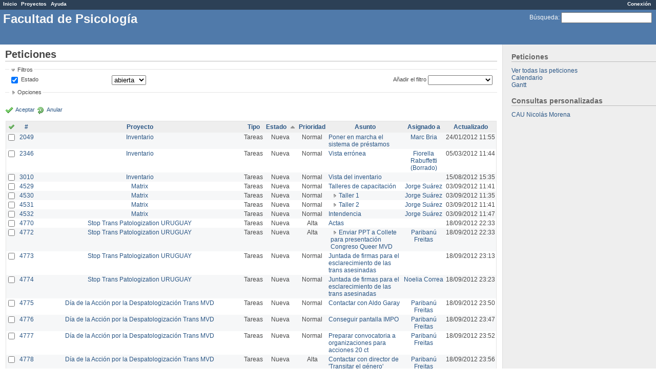

--- FILE ---
content_type: text/html; charset=utf-8
request_url: http://projek.psico.edu.uy/issues?per_page=200&sort=status%2Cid%2Cassigned_to
body_size: 11367
content:
<!DOCTYPE html PUBLIC "-//W3C//DTD XHTML 1.0 Transitional//EN" "http://www.w3.org/TR/xhtml1/DTD/xhtml1-transitional.dtd">
<html xmlns="http://www.w3.org/1999/xhtml" xml:lang="en">
<head>
<meta http-equiv="content-type" content="text/html; charset=utf-8" />
<title>Peticiones - Facultad de Psicología</title>
<meta name="description" content="Redmine" />
<meta name="keywords" content="issue,bug,tracker" />
<meta name="csrf-param" content="authenticity_token"/>
<meta name="csrf-token" content="pStJDKxY6akHMMofnOtOc+avqPBaztu7f/wsNYDGu1c="/>
<link rel='shortcut icon' href='/favicon.ico?1324646388' />
<link href="/stylesheets/application.css?1339084194" media="all" rel="stylesheet" type="text/css" />

<script src="/javascripts/prototype.js?1324646387" type="text/javascript"></script>
<script src="/javascripts/effects.js?1324646387" type="text/javascript"></script>
<script src="/javascripts/dragdrop.js?1324646387" type="text/javascript"></script>
<script src="/javascripts/controls.js?1324646387" type="text/javascript"></script>
<script src="/javascripts/application.js?1339084194" type="text/javascript"></script>
<script type="text/javascript">
//<![CDATA[
Event.observe(window, 'load', function(){ new WarnLeavingUnsaved('Esta página contiene texto no guardado y si la abandona sus cambios se perderán'); });
//]]>
</script>

<!--[if IE 6]>
    <style type="text/css">
      * html body{ width: expression( document.documentElement.clientWidth < 900 ? '900px' : '100%' ); }
      body {behavior: url(/stylesheets/csshover.htc?1324646388);}
    </style>
<![endif]-->

<!-- page specific tags -->
<script src="/javascripts/calendar/calendar.js?1324646386" type="text/javascript"></script><script src="/javascripts/calendar/lang/calendar-es.js?1324646385" type="text/javascript"></script><script type="text/javascript">
//<![CDATA[

//]]>
</script><script src="/javascripts/calendar/calendar-setup.js?1324646386" type="text/javascript"></script><link href="/stylesheets/calendar.css?1324646388" media="screen" rel="stylesheet" type="text/css" />
<script src="/javascripts/select_list_move.js?1324646387" type="text/javascript"></script>

    <link href="http://projek.psico.edu.uy/issues.atom?query_id=" rel="alternate" title="Peticiones" type="application/atom+xml" />
    <link href="http://projek.psico.edu.uy/issues/changes?format=atom&amp;query_id=" rel="alternate" title="Detalles de todos los cambios" type="application/atom+xml" />
<script src="/javascripts/context_menu.js?1324646387" type="text/javascript"></script><link href="/stylesheets/context_menu.css?1324646388" media="screen" rel="stylesheet" type="text/css" /></head>
<body class="controller-issues action-index">
<div id="wrapper">
<div id="wrapper2">
<div id="top-menu">
    <div id="account">
        <ul><li><a href="/login" class="login">Conexión</a></li></ul>    </div>
    
    <ul><li><a href="/" class="home">Inicio</a></li>
<li><a href="/projects" class="projects">Proyectos</a></li>
<li><a href="http://www.redmine.org/guide" class="help">Ayuda</a></li></ul></div>

<div id="header">
    
    <div id="quick-search">
        <form action="/search" method="get">
        <input name="issues" type="hidden" value="1" />
        <label for='q'>
          <a href="/search" accesskey="4">Búsqueda</a>:
        </label>
        <input accesskey="f" class="small" id="q" name="q" size="20" type="text" />
        </form>
        
    </div>
    

    <h1>Facultad de Psicología</h1>

    
</div>

<div class="" id="main">
    <div id="sidebar">
        
    <h3>Peticiones</h3>
<a href="/issues?set_filter=1">Ver todas las peticiones</a><br />




  <a href="/issues/calendar">Calendario</a><br />


  <a href="/issues/gantt">Gantt</a><br />



<h3>Consultas personalizadas</h3><a href="/issues?query_id=71">CAU Nicolás Morena</a>



        
    </div>

    <div id="content">
        
        <div class="contextual">

</div>

<h2>Peticiones</h2>


<form action="/issues" id="query_form" method="get">
    <input id="set_filter" name="set_filter" type="hidden" value="1" />
    <div id="query_form_content" class="hide-when-print">
    <fieldset id="filters" class="collapsible ">
      <legend onclick="toggleFieldset(this);">Filtros</legend>
      <div style="">
        <script type="text/javascript">
//<![CDATA[
function add_filter() {
  select = $('add_filter_select');
  field = select.value
  Element.show('tr_' +  field);
  check_box = $('cb_' + field);
  check_box.checked = true;
  toggle_filter(field);
  select.selectedIndex = 0;

  for (i=0; i<select.options.length; i++) {
    if (select.options[i].value == field) {
      select.options[i].disabled = true;
    }
  }
}

function toggle_filter(field) {
  check_box = $('cb_' + field);
  if (check_box.checked) {
    Element.show("operators_" + field);
    Form.Element.enable("operators_" + field);
    toggle_operator(field);
  } else {
    Element.hide("operators_" + field);
    Form.Element.disable("operators_" + field);
    enableValues(field, []);
  }
}

function enableValues(field, indexes) {
  var f = $$(".values_" + field);
  for(var i=0;i<f.length;i++) {
    if (indexes.include(i)) {
      Form.Element.enable(f[i]);
      f[i].up('span').show();
    } else {
      f[i].value = '';
      Form.Element.disable(f[i]);
      f[i].up('span').hide();
    }
  }
  if (indexes.length > 0) {
    Element.show("div_values_" + field);
  } else {
    Element.hide("div_values_" + field);
  }
}

function toggle_operator(field) {
  operator = $("operators_" + field);
  switch (operator.value) {
    case "!*":
    case "*":
    case "t":
    case "w":
    case "o":
    case "c":
      enableValues(field, []);
      break;
    case "><":
      enableValues(field, [0,1]);
      break;
    case "<t+":
    case ">t+":
    case "t+":
    case ">t-":
    case "<t-":
    case "t-":
      enableValues(field, [2]);
      break;
    default:
      enableValues(field, [0]);
      break;
  }
}

function toggle_multi_select(el) {
  var select = $(el);
  if (select.multiple == true) {
    select.multiple = false;
  } else {
    select.multiple = true;
  }
}

function submit_query_form(id) {
  selectAllOptions("selected_columns");
  $(id).submit();
}

function apply_filters_observer() {
  $$("#query_form input[type=text]").invoke("observe", "keypress", function(e){
    if(e.keyCode == Event.KEY_RETURN) {
      submit_query_form("query_form");
    }
  });
}
Event.observe(document,"dom:loaded", apply_filters_observer);
//]]>
</script>

<table width="100%">
<tr>
<td>
<table>

    
    <tr style="display:none;" id="tr_project_id" class="filter">
    <td class="field">
        <input id="cb_project_id" name="f[]" onclick="toggle_filter('project_id');" type="checkbox" value="project_id" />
        <label for="cb_project_id">Proyecto</label>
    </td>
    <td class="operator">
        <label class="hidden-for-sighted" for="op_project_id">Filtro</label>
        <select id="operators_project_id" name="op[project_id]" onchange="toggle_operator('project_id');"><option value="=">igual</option>
<option value="!">no igual</option></select>
    </td>
    <td class="values">
    <div id="div_values_project_id" style="display:none;">
    
        <span class="span_values_project_id">
          <select class="values_project_id" id="values_project_id_1" name="v[project_id][]"><option value="49">ADUR PSICOLOGÍA</option>
<option value="51">-- Comisiones</option>
<option value="50">-- Mesa Ejecutiva</option>
<option value="106">Comisión Directiva - IFyMPsi</option>
<option value="84">Comité de Calidad con Equidad </option>
<option value="97">Corrección por scanner</option>
<option value="37">Instituto de Fundamentos y Métodos</option>
<option value="38">-- HisPo</option>
<option value="36">---- Stop Trans Patologization URUGUAY</option>
<option value="39">------ Día de la Acción por la Despatologización Trans MVD</option>
<option value="40">------ Publicación</option>
<option value="32">Matrix</option>
<option value="42">-- Procedimiento - Defensa Tesis</option>
<option value="44">-- Entrega y devolución trabajos posgrados</option>
<option value="104">Convenio Addenda  2 a la Red Iberoamericana de Psicogerontología</option>
<option value="103">Convenio con Secretaría de Discapacidad IMM. Instituto de Fundamentos</option>
<option value="57">Documentación</option>
<option value="24">LibreQDA</option>
<option value="22">Inventario</option>
<option value="35">Migración a Software Libre - Facultad de Psicología</option>
<option value="25">Webs de investigadores</option>
<option value="90">Wiki - Unidad de Informática</option></select>
          <a href="#" onclick="toggle_multi_select('values_project_id_1');; return false;"><img alt="Bullet_toggle_plus" src="/images/bullet_toggle_plus.png?1324646379" /></a>
        </span>
    
    </div>
    <script type="text/javascript">toggle_filter('project_id');</script>
    </td>
    </tr>

    
    <tr  id="tr_status_id" class="filter">
    <td class="field">
        <input checked="checked" id="cb_status_id" name="f[]" onclick="toggle_filter('status_id');" type="checkbox" value="status_id" />
        <label for="cb_status_id">Estado</label>
    </td>
    <td class="operator">
        <label class="hidden-for-sighted" for="op_status_id">Filtro</label>
        <select id="operators_status_id" name="op[status_id]" onchange="toggle_operator('status_id');"><option value="o" selected="selected">abierta</option>
<option value="=">igual</option>
<option value="!">no igual</option>
<option value="c">cerrada</option>
<option value="*">todos</option></select>
    </td>
    <td class="values">
    <div id="div_values_status_id" style="display:none;">
    
        <span class="span_values_status_id">
          <select class="values_status_id" id="values_status_id_1" name="v[status_id][]"><option value="1">Nueva</option>
<option value="2">En curso</option>
<option value="3">Resuelta</option>
<option value="4">Comentarios</option>
<option value="5">Cerrada</option>
<option value="6">Rechazada</option>
<option value="7">Inconclusa</option></select>
          <a href="#" onclick="toggle_multi_select('values_status_id_1');; return false;"><img alt="Bullet_toggle_plus" src="/images/bullet_toggle_plus.png?1324646379" /></a>
        </span>
    
    </div>
    <script type="text/javascript">toggle_filter('status_id');</script>
    </td>
    </tr>

    
    <tr style="display:none;" id="tr_tracker_id" class="filter">
    <td class="field">
        <input id="cb_tracker_id" name="f[]" onclick="toggle_filter('tracker_id');" type="checkbox" value="tracker_id" />
        <label for="cb_tracker_id">Tipo</label>
    </td>
    <td class="operator">
        <label class="hidden-for-sighted" for="op_tracker_id">Filtro</label>
        <select id="operators_tracker_id" name="op[tracker_id]" onchange="toggle_operator('tracker_id');"><option value="=">igual</option>
<option value="!">no igual</option></select>
    </td>
    <td class="values">
    <div id="div_values_tracker_id" style="display:none;">
    
        <span class="span_values_tracker_id">
          <select class="values_tracker_id" id="values_tracker_id_1" name="v[tracker_id][]"><option value="2">Tareas</option>
<option value="3">Soporte</option>
<option value="1">Errores</option>
<option value="6">Error de Windows</option>
<option value="7">Red</option>
<option value="8">Impresora</option>
<option value="9">Solicitud Software</option>
<option value="10">Solicitud Hadrware</option>
<option value="11">Creación de casilla</option>
<option value="12">Creación de curso</option>
<option value="13">Creación de usuario</option>
<option value="14">Error en template</option>
<option value="15">Consulta docente</option>
<option value="16">Consulta estudiante de grado</option>
<option value="17">Consulta est. de posgrado</option>
<option value="18">Mantenimiento Preventivo</option>
<option value="19">Mantenimiento Correctivo</option>
<option value="20">Zona 1  - Clínica,Salud</option>
<option value="22">Zona 3 - Biblioteca</option>
<option value="24">Zona 2  - Fund, Social, Educ</option>
<option value="25">Zona 4 - Dec., Posg., Inten.</option>
<option value="26">Zona 5 - Bedelía, sagirni</option>
<option value="27">Zona 6 - Cont, Secret</option>
<option value="28">Zona 7 - SN</option>
<option value="29">Tuits</option></select>
          <a href="#" onclick="toggle_multi_select('values_tracker_id_1');; return false;"><img alt="Bullet_toggle_plus" src="/images/bullet_toggle_plus.png?1324646379" /></a>
        </span>
    
    </div>
    <script type="text/javascript">toggle_filter('tracker_id');</script>
    </td>
    </tr>

    
    <tr style="display:none;" id="tr_priority_id" class="filter">
    <td class="field">
        <input id="cb_priority_id" name="f[]" onclick="toggle_filter('priority_id');" type="checkbox" value="priority_id" />
        <label for="cb_priority_id">Prioridad</label>
    </td>
    <td class="operator">
        <label class="hidden-for-sighted" for="op_priority_id">Filtro</label>
        <select id="operators_priority_id" name="op[priority_id]" onchange="toggle_operator('priority_id');"><option value="=">igual</option>
<option value="!">no igual</option></select>
    </td>
    <td class="values">
    <div id="div_values_priority_id" style="display:none;">
    
        <span class="span_values_priority_id">
          <select class="values_priority_id" id="values_priority_id_1" name="v[priority_id][]"><option value="10">Muy baja</option>
<option value="3">Baja</option>
<option value="4">Normal</option>
<option value="5">Alta</option>
<option value="6">Urgente</option>
<option value="7">Inmediata</option></select>
          <a href="#" onclick="toggle_multi_select('values_priority_id_1');; return false;"><img alt="Bullet_toggle_plus" src="/images/bullet_toggle_plus.png?1324646379" /></a>
        </span>
    
    </div>
    <script type="text/javascript">toggle_filter('priority_id');</script>
    </td>
    </tr>

    
    <tr style="display:none;" id="tr_assigned_to_id" class="filter">
    <td class="field">
        <input id="cb_assigned_to_id" name="f[]" onclick="toggle_filter('assigned_to_id');" type="checkbox" value="assigned_to_id" />
        <label for="cb_assigned_to_id">Asignado a</label>
    </td>
    <td class="operator">
        <label class="hidden-for-sighted" for="op_assigned_to_id">Filtro</label>
        <select id="operators_assigned_to_id" name="op[assigned_to_id]" onchange="toggle_operator('assigned_to_id');"><option value="=">igual</option>
<option value="!">no igual</option>
<option value="!*">ninguno</option>
<option value="*">todos</option></select>
    </td>
    <td class="values">
    <div id="div_values_assigned_to_id" style="display:none;">
    
        <span class="span_values_assigned_to_id">
          <select class="values_assigned_to_id" id="values_assigned_to_id_1" name="v[assigned_to_id][]"><option value="420">ADUR Psicologia</option>
<option value="9">Alejandro Maiche</option>
<option value="353">Ana María Dalgalarrondo</option>
<option value="777">Anabel Beniscelli Taibo</option>
<option value="765">Andrea  Melo</option>
<option value="223">Bruno Gómez - (Borrado)</option>
<option value="626">Camilo Rodriguez</option>
<option value="766">Carolina  Clavero</option>
<option value="305">Cecilia Rodriguez</option>
<option value="3">Christian Rodríguez Piemonte</option>
<option value="879">Comisión Coordinadora del Interior</option>
<option value="1751">Comité  Equidad y Género</option>
<option value="737">Diego Macedo</option>
<option value="363">fabiana altezor</option>
<option value="544">Fabrizo Caputo</option>
<option value="1249">Fernanda Barboza</option>
<option value="21">Fiorella Rabuffetti (Borrado)</option>
<option value="46">Gabriela López</option>
<option value="780">Guzmán Olivera Fervenza</option>
<option value="266">ignacio estevan</option>
<option value="87">Instituto Fundamentos y Métodos</option>
<option value="7">Iván Agarrayúa (Borrado)</option>
<option value="251">Jorge Suárez</option>
<option value="132">Juan Muñoz Justicia</option>
<option value="5">Leticia Barros</option>
<option value="1827">Lilian Gonzalez</option>
<option value="304">Lucía Perez</option>
<option value="4">Luis Alonzo Fulchi</option>
<option value="19">Marc Bria</option>
<option value="33">Mariana Rodríguez</option>
<option value="768">Matias Simone</option>
<option value="27">Natalia Sobrera</option>
<option value="222">Nicolás Morena</option>
<option value="225">Noelia Correa</option>
<option value="20">Paribanú Freitas</option>
<option value="908">Pedro Moretto</option>
<option value="1976">Sebastian Balbi</option>
<option value="728">Sebastian Correa</option>
<option value="1087">Tamara Tabárez</option>
<option value="301">Victoria Amir</option>
<option value="1720">Virginia Fachinetti</option>
<option value="302">Yanira  Rovetta</option>
<option value="6">Unidad Informática</option></select>
          <a href="#" onclick="toggle_multi_select('values_assigned_to_id_1');; return false;"><img alt="Bullet_toggle_plus" src="/images/bullet_toggle_plus.png?1324646379" /></a>
        </span>
    
    </div>
    <script type="text/javascript">toggle_filter('assigned_to_id');</script>
    </td>
    </tr>

    
    <tr style="display:none;" id="tr_author_id" class="filter">
    <td class="field">
        <input id="cb_author_id" name="f[]" onclick="toggle_filter('author_id');" type="checkbox" value="author_id" />
        <label for="cb_author_id">Autor</label>
    </td>
    <td class="operator">
        <label class="hidden-for-sighted" for="op_author_id">Filtro</label>
        <select id="operators_author_id" name="op[author_id]" onchange="toggle_operator('author_id');"><option value="=">igual</option>
<option value="!">no igual</option></select>
    </td>
    <td class="values">
    <div id="div_values_author_id" style="display:none;">
    
        <span class="span_values_author_id">
          <select class="values_author_id" id="values_author_id_1" name="v[author_id][]"><option value="420">ADUR Psicologia</option>
<option value="9">Alejandro Maiche</option>
<option value="353">Ana María Dalgalarrondo</option>
<option value="777">Anabel Beniscelli Taibo</option>
<option value="765">Andrea  Melo</option>
<option value="223">Bruno Gómez - (Borrado)</option>
<option value="626">Camilo Rodriguez</option>
<option value="766">Carolina  Clavero</option>
<option value="305">Cecilia Rodriguez</option>
<option value="3">Christian Rodríguez Piemonte</option>
<option value="879">Comisión Coordinadora del Interior</option>
<option value="1751">Comité  Equidad y Género</option>
<option value="737">Diego Macedo</option>
<option value="363">fabiana altezor</option>
<option value="544">Fabrizo Caputo</option>
<option value="1249">Fernanda Barboza</option>
<option value="21">Fiorella Rabuffetti (Borrado)</option>
<option value="46">Gabriela López</option>
<option value="780">Guzmán Olivera Fervenza</option>
<option value="266">ignacio estevan</option>
<option value="87">Instituto Fundamentos y Métodos</option>
<option value="7">Iván Agarrayúa (Borrado)</option>
<option value="251">Jorge Suárez</option>
<option value="132">Juan Muñoz Justicia</option>
<option value="5">Leticia Barros</option>
<option value="1827">Lilian Gonzalez</option>
<option value="304">Lucía Perez</option>
<option value="4">Luis Alonzo Fulchi</option>
<option value="19">Marc Bria</option>
<option value="33">Mariana Rodríguez</option>
<option value="768">Matias Simone</option>
<option value="27">Natalia Sobrera</option>
<option value="222">Nicolás Morena</option>
<option value="225">Noelia Correa</option>
<option value="20">Paribanú Freitas</option>
<option value="908">Pedro Moretto</option>
<option value="1976">Sebastian Balbi</option>
<option value="728">Sebastian Correa</option>
<option value="1087">Tamara Tabárez</option>
<option value="301">Victoria Amir</option>
<option value="1720">Virginia Fachinetti</option>
<option value="302">Yanira  Rovetta</option></select>
          <a href="#" onclick="toggle_multi_select('values_author_id_1');; return false;"><img alt="Bullet_toggle_plus" src="/images/bullet_toggle_plus.png?1324646379" /></a>
        </span>
    
    </div>
    <script type="text/javascript">toggle_filter('author_id');</script>
    </td>
    </tr>

    
    <tr style="display:none;" id="tr_member_of_group" class="filter">
    <td class="field">
        <input id="cb_member_of_group" name="f[]" onclick="toggle_filter('member_of_group');" type="checkbox" value="member_of_group" />
        <label for="cb_member_of_group">Asignado al grupo</label>
    </td>
    <td class="operator">
        <label class="hidden-for-sighted" for="op_member_of_group">Filtro</label>
        <select id="operators_member_of_group" name="op[member_of_group]" onchange="toggle_operator('member_of_group');"><option value="=">igual</option>
<option value="!">no igual</option>
<option value="!*">ninguno</option>
<option value="*">todos</option></select>
    </td>
    <td class="values">
    <div id="div_values_member_of_group" style="display:none;">
    
        <span class="span_values_member_of_group">
          <select class="values_member_of_group" id="values_member_of_group_1" name="v[member_of_group][]"><option value="6">Unidad Informática</option>
<option value="10">CibPsi</option>
<option value="11">Unidad de Comunicación</option>
<option value="23">Unidad de Gestión Edilicia</option>
<option value="76">Fundamentos</option>
<option value="78">Invitados</option>
<option value="606">Redes Sociales</option></select>
          <a href="#" onclick="toggle_multi_select('values_member_of_group_1');; return false;"><img alt="Bullet_toggle_plus" src="/images/bullet_toggle_plus.png?1324646379" /></a>
        </span>
    
    </div>
    <script type="text/javascript">toggle_filter('member_of_group');</script>
    </td>
    </tr>

    
    <tr style="display:none;" id="tr_assigned_to_role" class="filter">
    <td class="field">
        <input id="cb_assigned_to_role" name="f[]" onclick="toggle_filter('assigned_to_role');" type="checkbox" value="assigned_to_role" />
        <label for="cb_assigned_to_role">Asignado al perfil</label>
    </td>
    <td class="operator">
        <label class="hidden-for-sighted" for="op_assigned_to_role">Filtro</label>
        <select id="operators_assigned_to_role" name="op[assigned_to_role]" onchange="toggle_operator('assigned_to_role');"><option value="=">igual</option>
<option value="!">no igual</option>
<option value="!*">ninguno</option>
<option value="*">todos</option></select>
    </td>
    <td class="values">
    <div id="div_values_assigned_to_role" style="display:none;">
    
        <span class="span_values_assigned_to_role">
          <select class="values_assigned_to_role" id="values_assigned_to_role_1" name="v[assigned_to_role][]"><option value="3">Coordinador</option>
<option value="4">Integrante</option>
<option value="6">Ayudante</option>
<option value="5">Informador</option>
<option value="7">UGE</option>
<option value="8">Administrativo</option>
<option value="9">Mantenimiento</option>
<option value="10">Soporte Técnico</option>
<option value="11">Sistemas</option>
<option value="12">Desarrollador</option>
<option value="13">Administrador EVA</option></select>
          <a href="#" onclick="toggle_multi_select('values_assigned_to_role_1');; return false;"><img alt="Bullet_toggle_plus" src="/images/bullet_toggle_plus.png?1324646379" /></a>
        </span>
    
    </div>
    <script type="text/javascript">toggle_filter('assigned_to_role');</script>
    </td>
    </tr>

    
    <tr style="display:none;" id="tr_subject" class="filter">
    <td class="field">
        <input id="cb_subject" name="f[]" onclick="toggle_filter('subject');" type="checkbox" value="subject" />
        <label for="cb_subject">Asunto</label>
    </td>
    <td class="operator">
        <label class="hidden-for-sighted" for="op_subject">Filtro</label>
        <select id="operators_subject" name="op[subject]" onchange="toggle_operator('subject');"><option value="~">contiene</option>
<option value="!~">no contiene</option></select>
    </td>
    <td class="values">
    <div id="div_values_subject" style="display:none;">
    
        <span class="span_values_subject"><input class="values_subject" id="values_subject" name="v[subject][]" size="30" type="text" /></span>
    
    </div>
    <script type="text/javascript">toggle_filter('subject');</script>
    </td>
    </tr>

    
    <tr style="display:none;" id="tr_created_on" class="filter">
    <td class="field">
        <input id="cb_created_on" name="f[]" onclick="toggle_filter('created_on');" type="checkbox" value="created_on" />
        <label for="cb_created_on">Creado</label>
    </td>
    <td class="operator">
        <label class="hidden-for-sighted" for="op_created_on">Filtro</label>
        <select id="operators_created_on" name="op[created_on]" onchange="toggle_operator('created_on');"><option value="=">igual</option>
<option value="&gt;=">&gt;=</option>
<option value="&lt;=">&lt;=</option>
<option value="&gt;&lt;">entre</option>
<option value="&gt;t-">hace menos de</option>
<option value="&lt;t-">hace más de</option>
<option value="t-">hace</option>
<option value="t">hoy</option>
<option value="w">esta semana</option>
<option value="!*">ninguno</option>
<option value="*">todos</option></select>
    </td>
    <td class="values">
    <div id="div_values_created_on" style="display:none;">
    
        <span class="span_values_created_on"><input class="values_created_on" id="values_created_on_1" name="v[created_on][]" size="10" type="text" /> <img alt="Calendar" class="calendar-trigger" id="values_created_on_1_trigger" src="/images/calendar.png?1324646379" /><script type="text/javascript">
//<![CDATA[
Calendar.setup({inputField : 'values_created_on_1', ifFormat : '%Y-%m-%d', button : 'values_created_on_1_trigger' });
//]]>
</script></span>
        <span class="span_values_created_on"><input class="values_created_on" id="values_created_on_2" name="v[created_on][]" size="10" type="text" /> <img alt="Calendar" class="calendar-trigger" id="values_created_on_2_trigger" src="/images/calendar.png?1324646379" /><script type="text/javascript">
//<![CDATA[
Calendar.setup({inputField : 'values_created_on_2', ifFormat : '%Y-%m-%d', button : 'values_created_on_2_trigger' });
//]]>
</script></span>
        <span class="span_values_created_on"><input class="values_created_on" id="v_created_on_" name="v[created_on][]" size="3" type="text" /> días</span>
    
    </div>
    <script type="text/javascript">toggle_filter('created_on');</script>
    </td>
    </tr>

    
    <tr style="display:none;" id="tr_updated_on" class="filter">
    <td class="field">
        <input id="cb_updated_on" name="f[]" onclick="toggle_filter('updated_on');" type="checkbox" value="updated_on" />
        <label for="cb_updated_on">Actualizado</label>
    </td>
    <td class="operator">
        <label class="hidden-for-sighted" for="op_updated_on">Filtro</label>
        <select id="operators_updated_on" name="op[updated_on]" onchange="toggle_operator('updated_on');"><option value="=">igual</option>
<option value="&gt;=">&gt;=</option>
<option value="&lt;=">&lt;=</option>
<option value="&gt;&lt;">entre</option>
<option value="&gt;t-">hace menos de</option>
<option value="&lt;t-">hace más de</option>
<option value="t-">hace</option>
<option value="t">hoy</option>
<option value="w">esta semana</option>
<option value="!*">ninguno</option>
<option value="*">todos</option></select>
    </td>
    <td class="values">
    <div id="div_values_updated_on" style="display:none;">
    
        <span class="span_values_updated_on"><input class="values_updated_on" id="values_updated_on_1" name="v[updated_on][]" size="10" type="text" /> <img alt="Calendar" class="calendar-trigger" id="values_updated_on_1_trigger" src="/images/calendar.png?1324646379" /><script type="text/javascript">
//<![CDATA[
Calendar.setup({inputField : 'values_updated_on_1', ifFormat : '%Y-%m-%d', button : 'values_updated_on_1_trigger' });
//]]>
</script></span>
        <span class="span_values_updated_on"><input class="values_updated_on" id="values_updated_on_2" name="v[updated_on][]" size="10" type="text" /> <img alt="Calendar" class="calendar-trigger" id="values_updated_on_2_trigger" src="/images/calendar.png?1324646379" /><script type="text/javascript">
//<![CDATA[
Calendar.setup({inputField : 'values_updated_on_2', ifFormat : '%Y-%m-%d', button : 'values_updated_on_2_trigger' });
//]]>
</script></span>
        <span class="span_values_updated_on"><input class="values_updated_on" id="v_updated_on_" name="v[updated_on][]" size="3" type="text" /> días</span>
    
    </div>
    <script type="text/javascript">toggle_filter('updated_on');</script>
    </td>
    </tr>

    
    <tr style="display:none;" id="tr_start_date" class="filter">
    <td class="field">
        <input id="cb_start_date" name="f[]" onclick="toggle_filter('start_date');" type="checkbox" value="start_date" />
        <label for="cb_start_date">Fecha de inicio</label>
    </td>
    <td class="operator">
        <label class="hidden-for-sighted" for="op_start_date">Filtro</label>
        <select id="operators_start_date" name="op[start_date]" onchange="toggle_operator('start_date');"><option value="=">igual</option>
<option value="&gt;=">&gt;=</option>
<option value="&lt;=">&lt;=</option>
<option value="&gt;&lt;">entre</option>
<option value="&lt;t+">en menos que</option>
<option value="&gt;t+">en más que</option>
<option value="t+">en</option>
<option value="t">hoy</option>
<option value="w">esta semana</option>
<option value="&gt;t-">hace menos de</option>
<option value="&lt;t-">hace más de</option>
<option value="t-">hace</option>
<option value="!*">ninguno</option>
<option value="*">todos</option></select>
    </td>
    <td class="values">
    <div id="div_values_start_date" style="display:none;">
    
        <span class="span_values_start_date"><input class="values_start_date" id="values_start_date_1" name="v[start_date][]" size="10" type="text" /> <img alt="Calendar" class="calendar-trigger" id="values_start_date_1_trigger" src="/images/calendar.png?1324646379" /><script type="text/javascript">
//<![CDATA[
Calendar.setup({inputField : 'values_start_date_1', ifFormat : '%Y-%m-%d', button : 'values_start_date_1_trigger' });
//]]>
</script></span>
        <span class="span_values_start_date"><input class="values_start_date" id="values_start_date_2" name="v[start_date][]" size="10" type="text" /> <img alt="Calendar" class="calendar-trigger" id="values_start_date_2_trigger" src="/images/calendar.png?1324646379" /><script type="text/javascript">
//<![CDATA[
Calendar.setup({inputField : 'values_start_date_2', ifFormat : '%Y-%m-%d', button : 'values_start_date_2_trigger' });
//]]>
</script></span>
        <span class="span_values_start_date"><input class="values_start_date" id="v_start_date_" name="v[start_date][]" size="3" type="text" /> días</span>
    
    </div>
    <script type="text/javascript">toggle_filter('start_date');</script>
    </td>
    </tr>

    
    <tr style="display:none;" id="tr_due_date" class="filter">
    <td class="field">
        <input id="cb_due_date" name="f[]" onclick="toggle_filter('due_date');" type="checkbox" value="due_date" />
        <label for="cb_due_date">Fecha fin</label>
    </td>
    <td class="operator">
        <label class="hidden-for-sighted" for="op_due_date">Filtro</label>
        <select id="operators_due_date" name="op[due_date]" onchange="toggle_operator('due_date');"><option value="=">igual</option>
<option value="&gt;=">&gt;=</option>
<option value="&lt;=">&lt;=</option>
<option value="&gt;&lt;">entre</option>
<option value="&lt;t+">en menos que</option>
<option value="&gt;t+">en más que</option>
<option value="t+">en</option>
<option value="t">hoy</option>
<option value="w">esta semana</option>
<option value="&gt;t-">hace menos de</option>
<option value="&lt;t-">hace más de</option>
<option value="t-">hace</option>
<option value="!*">ninguno</option>
<option value="*">todos</option></select>
    </td>
    <td class="values">
    <div id="div_values_due_date" style="display:none;">
    
        <span class="span_values_due_date"><input class="values_due_date" id="values_due_date_1" name="v[due_date][]" size="10" type="text" /> <img alt="Calendar" class="calendar-trigger" id="values_due_date_1_trigger" src="/images/calendar.png?1324646379" /><script type="text/javascript">
//<![CDATA[
Calendar.setup({inputField : 'values_due_date_1', ifFormat : '%Y-%m-%d', button : 'values_due_date_1_trigger' });
//]]>
</script></span>
        <span class="span_values_due_date"><input class="values_due_date" id="values_due_date_2" name="v[due_date][]" size="10" type="text" /> <img alt="Calendar" class="calendar-trigger" id="values_due_date_2_trigger" src="/images/calendar.png?1324646379" /><script type="text/javascript">
//<![CDATA[
Calendar.setup({inputField : 'values_due_date_2', ifFormat : '%Y-%m-%d', button : 'values_due_date_2_trigger' });
//]]>
</script></span>
        <span class="span_values_due_date"><input class="values_due_date" id="v_due_date_" name="v[due_date][]" size="3" type="text" /> días</span>
    
    </div>
    <script type="text/javascript">toggle_filter('due_date');</script>
    </td>
    </tr>

    
    <tr style="display:none;" id="tr_estimated_hours" class="filter">
    <td class="field">
        <input id="cb_estimated_hours" name="f[]" onclick="toggle_filter('estimated_hours');" type="checkbox" value="estimated_hours" />
        <label for="cb_estimated_hours">Tiempo estimado</label>
    </td>
    <td class="operator">
        <label class="hidden-for-sighted" for="op_estimated_hours">Filtro</label>
        <select id="operators_estimated_hours" name="op[estimated_hours]" onchange="toggle_operator('estimated_hours');"><option value="=">igual</option>
<option value="&gt;=">&gt;=</option>
<option value="&lt;=">&lt;=</option>
<option value="&gt;&lt;">entre</option>
<option value="!*">ninguno</option>
<option value="*">todos</option></select>
    </td>
    <td class="values">
    <div id="div_values_estimated_hours" style="display:none;">
    
        <span class="span_values_estimated_hours"><input class="values_estimated_hours" id="values_estimated_hours_1" name="v[estimated_hours][]" size="6" type="text" /></span>
        <span class="span_values_estimated_hours"><input class="values_estimated_hours" id="values_estimated_hours_2" name="v[estimated_hours][]" size="6" type="text" /></span>
    
    </div>
    <script type="text/javascript">toggle_filter('estimated_hours');</script>
    </td>
    </tr>

    
    <tr style="display:none;" id="tr_done_ratio" class="filter">
    <td class="field">
        <input id="cb_done_ratio" name="f[]" onclick="toggle_filter('done_ratio');" type="checkbox" value="done_ratio" />
        <label for="cb_done_ratio">% Realizado</label>
    </td>
    <td class="operator">
        <label class="hidden-for-sighted" for="op_done_ratio">Filtro</label>
        <select id="operators_done_ratio" name="op[done_ratio]" onchange="toggle_operator('done_ratio');"><option value="=">igual</option>
<option value="&gt;=">&gt;=</option>
<option value="&lt;=">&lt;=</option>
<option value="&gt;&lt;">entre</option>
<option value="!*">ninguno</option>
<option value="*">todos</option></select>
    </td>
    <td class="values">
    <div id="div_values_done_ratio" style="display:none;">
    
        <span class="span_values_done_ratio"><input class="values_done_ratio" id="values_done_ratio_1" name="v[done_ratio][]" size="6" type="text" /></span>
        <span class="span_values_done_ratio"><input class="values_done_ratio" id="values_done_ratio_2" name="v[done_ratio][]" size="6" type="text" /></span>
    
    </div>
    <script type="text/javascript">toggle_filter('done_ratio');</script>
    </td>
    </tr>

</table>
</td>
<td class="add-filter">
<label for="add_filter_select">Añadir el filtro</label>
<select id="add_filter_select" onchange="add_filter();"><option value=""></option>
<option value="project_id">Proyecto</option>
<option value="tracker_id">Tipo</option>
<option value="priority_id">Prioridad</option>
<option value="assigned_to_id">Asignado a</option>
<option value="author_id">Autor</option>
<option value="member_of_group">Asignado al grupo</option>
<option value="assigned_to_role">Asignado al perfil</option>
<option value="subject">Asunto</option>
<option value="created_on">Creado</option>
<option value="updated_on">Actualizado</option>
<option value="start_date">Fecha de inicio</option>
<option value="due_date">Fecha fin</option>
<option value="estimated_hours">Tiempo estimado</option>
<option value="done_ratio">% Realizado</option></select>
</td>
</tr>
</table>
<input id="f_" name="f[]" type="hidden" value="" />

      </div>
    </fieldset>
    <fieldset class="collapsible collapsed">
      <legend onclick="toggleFieldset(this);">Opciones</legend>
      <div style="display: none;">
        <table>
          <tr>
            <td>Columnas</td>
            <td><table style="border-collapse: collapse; border:0;">
  <tr>
    <td style="padding-left:0">
      <label for="available_columns">Columnas disponibles</label>
      <br />
      <select id="available_columns" multiple="multiple" name="available_columns[]" ondblclick="moveOptions(this.form.available_columns, this.form.selected_columns);" size="10" style="width:150px"><option value="parent">Tarea padre</option>
<option value="author">Autor</option>
<option value="category">Categoría</option>
<option value="fixed_version">Versión prevista</option>
<option value="start_date">Fecha de inicio</option>
<option value="due_date">Fecha fin</option>
<option value="estimated_hours">Tiempo estimado</option>
<option value="done_ratio">% Realizado</option>
<option value="created_on">Creado</option>
<option value="cf_1">Código de la computadora</option>
<option value="cf_3">PRIORIDAD UI</option></select>
    </td>
    <td align="center" valign="middle">
      <input type="button" value="&#8594;"
       onclick="moveOptions(this.form.available_columns, this.form.selected_columns);" /><br />
      <input type="button" value="&#8592;"
       onclick="moveOptions(this.form.selected_columns, this.form.available_columns);" />
    </td>
    <td>
      <label for="selected_columns">Columnas seleccionadas</label>
      <br />
      <select id="selected_columns" multiple="multiple" name="c[]" ondblclick="moveOptions(this.form.selected_columns, this.form.available_columns);" size="10" style="width:150px"><option value="project">Proyecto</option>
<option value="tracker">Tipo</option>
<option value="status">Estado</option>
<option value="priority">Prioridad</option>
<option value="subject">Asunto</option>
<option value="assigned_to">Asignado a</option>
<option value="updated_on">Actualizado</option></select>
    </td>
    <td align="center" valign="middle">
      <input type="button" value="&#8593;" onclick="moveOptionUp(this.form.selected_columns);" /><br />
      <input type="button" value="&#8595;" onclick="moveOptionDown(this.form.selected_columns);" />
    </td>
  </tr>
</table>


</td>
          </tr>
          <tr>
            <td><label for='group_by'>Agrupar resultados por</label></td>
            <td><select id="group_by" name="group_by"><option value="" selected="selected"></option>
<option value="project">Proyecto</option>
<option value="tracker">Tipo</option>
<option value="status">Estado</option>
<option value="priority">Prioridad</option>
<option value="author">Autor</option>
<option value="assigned_to">Asignado a</option>
<option value="category">Categoría</option>
<option value="fixed_version">Versión prevista</option>
<option value="done_ratio">% Realizado</option>
<option value="cf_3">PRIORIDAD UI</option></select></td>
          </tr>
        </table>
      </div>
    </fieldset>
    </div>
    <p class="buttons hide-when-print">

    <a class="icon icon-checked" href="#" onclick="submit_query_form(&quot;query_form&quot;); return false;">Aceptar</a>
    <a href="/issues?set_filter=1" class="icon icon-reload">Anular</a>
    
    </p>
</form>




<form action="/issues" method="post"><div style="margin:0;padding:0;display:inline"><input name="authenticity_token" type="hidden" value="pStJDKxY6akHMMofnOtOc+avqPBaztu7f/wsNYDGu1c=" /></div><input id="back_url" name="back_url" type="hidden" value="/issues?per_page=200&amp;sort=status%2Cid%2Cassigned_to" />
<div class="autoscroll">
<table class="list issues">
    <thead><tr>
        <th class="checkbox hide-when-print"><a href="/issues" onclick="toggleIssuesSelection(Element.up(this, &quot;form&quot;)); return false;" title="Seleccionar todo/No seleccionar nada"><img alt="Toggle_check" src="/images/toggle_check.png?1324646379" /></a>
        </th>
    <th title="Ordenar por &quot;#&quot;"><a href="/issues?per_page=200&amp;sort=id%3Adesc%2Cstatus%2Cassigned_to">#</a></th>
        
          <th title="Ordenar por &quot;Proyecto&quot;"><a href="/issues?per_page=200&amp;sort=project%2Cstatus%2Cid">Proyecto</a></th>
        
          <th title="Ordenar por &quot;Tipo&quot;"><a href="/issues?per_page=200&amp;sort=tracker%2Cstatus%2Cid">Tipo</a></th>
        
          <th title="Ordenar por &quot;Estado&quot;"><a href="/issues?per_page=200&amp;sort=status%3Adesc%2Cid%2Cassigned_to" class="sort asc">Estado</a></th>
        
          <th title="Ordenar por &quot;Prioridad&quot;"><a href="/issues?per_page=200&amp;sort=priority%3Adesc%2Cstatus%2Cid">Prioridad</a></th>
        
          <th title="Ordenar por &quot;Asunto&quot;"><a href="/issues?per_page=200&amp;sort=subject%2Cstatus%2Cid">Asunto</a></th>
        
          <th title="Ordenar por &quot;Asignado a&quot;"><a href="/issues?per_page=200&amp;sort=assigned_to%2Cstatus%2Cid">Asignado a</a></th>
        
          <th title="Ordenar por &quot;Actualizado&quot;"><a href="/issues?per_page=200&amp;sort=updated_on%3Adesc%2Cstatus%2Cid">Actualizado</a></th>
        
  </tr></thead>
  
  <tbody>
    
  <tr id="issue-2049" class="hascontextmenu odd issue status-1 priority-3 ">
    <td class="checkbox hide-when-print"><input name="ids[]" type="checkbox" value="2049" /></td>
    <td class="id"><a href="/issues/2049">2049</a></td>
        <td class="project"><a href="/projects/inventario">Inventario</a></td><td class="tracker">Tareas</td><td class="status">Nueva</td><td class="priority">Normal</td><td class="subject"><a href="/issues/2049">Poner en marcha el sistema de préstamos</a></td><td class="assigned_to"><a href="/users/19">Marc Bria</a></td><td class="updated_on">24/01/2012 11:55</td>
  </tr>
    
  <tr id="issue-2346" class="hascontextmenu even issue status-1 priority-3 ">
    <td class="checkbox hide-when-print"><input name="ids[]" type="checkbox" value="2346" /></td>
    <td class="id"><a href="/issues/2346">2346</a></td>
        <td class="project"><a href="/projects/inventario">Inventario</a></td><td class="tracker">Tareas</td><td class="status">Nueva</td><td class="priority">Normal</td><td class="subject"><a href="/issues/2346">Vista errónea</a></td><td class="assigned_to"><a href="/users/21">Fiorella Rabuffetti (Borrado)</a></td><td class="updated_on">05/03/2012 11:44</td>
  </tr>
    
  <tr id="issue-3010" class="hascontextmenu odd issue status-1 priority-3 ">
    <td class="checkbox hide-when-print"><input name="ids[]" type="checkbox" value="3010" /></td>
    <td class="id"><a href="/issues/3010">3010</a></td>
        <td class="project"><a href="/projects/inventario">Inventario</a></td><td class="tracker">Tareas</td><td class="status">Nueva</td><td class="priority">Normal</td><td class="subject"><a href="/issues/3010">Vista del inventario</a></td><td class="assigned_to"></td><td class="updated_on">15/08/2012 15:35</td>
  </tr>
    
  <tr id="issue-4529" class="hascontextmenu even issue status-1 priority-3 overdue parent ">
    <td class="checkbox hide-when-print"><input name="ids[]" type="checkbox" value="4529" /></td>
    <td class="id"><a href="/issues/4529">4529</a></td>
        <td class="project"><a href="/projects/matrix">Matrix</a></td><td class="tracker">Tareas</td><td class="status">Nueva</td><td class="priority">Normal</td><td class="subject"><a href="/issues/4529">Talleres de capacitación </a></td><td class="assigned_to"><a href="/users/251">Jorge Suárez</a></td><td class="updated_on">03/09/2012 11:41</td>
  </tr>
    
  <tr id="issue-4530" class="hascontextmenu odd issue status-1 priority-3 overdue child idnt idnt-1">
    <td class="checkbox hide-when-print"><input name="ids[]" type="checkbox" value="4530" /></td>
    <td class="id"><a href="/issues/4530">4530</a></td>
        <td class="project"><a href="/projects/matrix">Matrix</a></td><td class="tracker">Tareas</td><td class="status">Nueva</td><td class="priority">Normal</td><td class="subject"><a href="/issues/4530">Taller 1</a></td><td class="assigned_to"><a href="/users/251">Jorge Suárez</a></td><td class="updated_on">03/09/2012 11:35</td>
  </tr>
    
  <tr id="issue-4531" class="hascontextmenu even issue status-1 priority-3 overdue child idnt idnt-1">
    <td class="checkbox hide-when-print"><input name="ids[]" type="checkbox" value="4531" /></td>
    <td class="id"><a href="/issues/4531">4531</a></td>
        <td class="project"><a href="/projects/matrix">Matrix</a></td><td class="tracker">Tareas</td><td class="status">Nueva</td><td class="priority">Normal</td><td class="subject"><a href="/issues/4531">Taller 2</a></td><td class="assigned_to"><a href="/users/251">Jorge Suárez</a></td><td class="updated_on">03/09/2012 11:41</td>
  </tr>
    
  <tr id="issue-4532" class="hascontextmenu odd issue status-1 priority-3 overdue child ">
    <td class="checkbox hide-when-print"><input name="ids[]" type="checkbox" value="4532" /></td>
    <td class="id"><a href="/issues/4532">4532</a></td>
        <td class="project"><a href="/projects/matrix">Matrix</a></td><td class="tracker">Tareas</td><td class="status">Nueva</td><td class="priority">Normal</td><td class="subject"><a href="/issues/4532">Intendencia</a></td><td class="assigned_to"><a href="/users/251">Jorge Suárez</a></td><td class="updated_on">03/09/2012 11:47</td>
  </tr>
    
  <tr id="issue-4770" class="hascontextmenu even issue status-1 priority-4 overdue parent ">
    <td class="checkbox hide-when-print"><input name="ids[]" type="checkbox" value="4770" /></td>
    <td class="id"><a href="/issues/4770">4770</a></td>
        <td class="project"><a href="/projects/stp2012uy">Stop Trans Patologization URUGUAY</a></td><td class="tracker">Tareas</td><td class="status">Nueva</td><td class="priority">Alta</td><td class="subject"><a href="/issues/4770">Actas</a></td><td class="assigned_to"></td><td class="updated_on">18/09/2012 22:33</td>
  </tr>
    
  <tr id="issue-4772" class="hascontextmenu odd issue status-1 priority-4 overdue child idnt idnt-1">
    <td class="checkbox hide-when-print"><input name="ids[]" type="checkbox" value="4772" /></td>
    <td class="id"><a href="/issues/4772">4772</a></td>
        <td class="project"><a href="/projects/stp2012uy">Stop Trans Patologization URUGUAY</a></td><td class="tracker">Tareas</td><td class="status">Nueva</td><td class="priority">Alta</td><td class="subject"><a href="/issues/4772">Enviar PPT a Collete para presentación Congreso Queer MVD</a></td><td class="assigned_to"><a href="/users/20">Paribanú Freitas</a></td><td class="updated_on">18/09/2012 22:33</td>
  </tr>
    
  <tr id="issue-4773" class="hascontextmenu even issue status-1 priority-3 overdue ">
    <td class="checkbox hide-when-print"><input name="ids[]" type="checkbox" value="4773" /></td>
    <td class="id"><a href="/issues/4773">4773</a></td>
        <td class="project"><a href="/projects/stp2012uy">Stop Trans Patologization URUGUAY</a></td><td class="tracker">Tareas</td><td class="status">Nueva</td><td class="priority">Normal</td><td class="subject"><a href="/issues/4773">Juntada de firmas para el esclarecimiento de las trans asesinadas</a></td><td class="assigned_to"></td><td class="updated_on">18/09/2012 23:13</td>
  </tr>
    
  <tr id="issue-4774" class="hascontextmenu odd issue status-1 priority-3 overdue ">
    <td class="checkbox hide-when-print"><input name="ids[]" type="checkbox" value="4774" /></td>
    <td class="id"><a href="/issues/4774">4774</a></td>
        <td class="project"><a href="/projects/stp2012uy">Stop Trans Patologization URUGUAY</a></td><td class="tracker">Tareas</td><td class="status">Nueva</td><td class="priority">Normal</td><td class="subject"><a href="/issues/4774">Juntada de firmas para el esclarecimiento de las trans asesinadas</a></td><td class="assigned_to"><a href="/users/225">Noelia Correa</a></td><td class="updated_on">18/09/2012 23:23</td>
  </tr>
    
  <tr id="issue-4775" class="hascontextmenu even issue status-1 priority-3 ">
    <td class="checkbox hide-when-print"><input name="ids[]" type="checkbox" value="4775" /></td>
    <td class="id"><a href="/issues/4775">4775</a></td>
        <td class="project"><a href="/projects/20oct2012">Día de la Acción por la Despatologización Trans MVD</a></td><td class="tracker">Tareas</td><td class="status">Nueva</td><td class="priority">Normal</td><td class="subject"><a href="/issues/4775">Contactar con Aldo Garay</a></td><td class="assigned_to"><a href="/users/20">Paribanú Freitas</a></td><td class="updated_on">18/09/2012 23:50</td>
  </tr>
    
  <tr id="issue-4776" class="hascontextmenu odd issue status-1 priority-3 ">
    <td class="checkbox hide-when-print"><input name="ids[]" type="checkbox" value="4776" /></td>
    <td class="id"><a href="/issues/4776">4776</a></td>
        <td class="project"><a href="/projects/20oct2012">Día de la Acción por la Despatologización Trans MVD</a></td><td class="tracker">Tareas</td><td class="status">Nueva</td><td class="priority">Normal</td><td class="subject"><a href="/issues/4776">Conseguir pantalla IMPO</a></td><td class="assigned_to"><a href="/users/20">Paribanú Freitas</a></td><td class="updated_on">18/09/2012 23:47</td>
  </tr>
    
  <tr id="issue-4777" class="hascontextmenu even issue status-1 priority-3 ">
    <td class="checkbox hide-when-print"><input name="ids[]" type="checkbox" value="4777" /></td>
    <td class="id"><a href="/issues/4777">4777</a></td>
        <td class="project"><a href="/projects/20oct2012">Día de la Acción por la Despatologización Trans MVD</a></td><td class="tracker">Tareas</td><td class="status">Nueva</td><td class="priority">Normal</td><td class="subject"><a href="/issues/4777">Preparar convocatoria a organizaciones para acciones 20 ct </a></td><td class="assigned_to"><a href="/users/20">Paribanú Freitas</a></td><td class="updated_on">18/09/2012 23:52</td>
  </tr>
    
  <tr id="issue-4778" class="hascontextmenu odd issue status-1 priority-4 ">
    <td class="checkbox hide-when-print"><input name="ids[]" type="checkbox" value="4778" /></td>
    <td class="id"><a href="/issues/4778">4778</a></td>
        <td class="project"><a href="/projects/20oct2012">Día de la Acción por la Despatologización Trans MVD</a></td><td class="tracker">Tareas</td><td class="status">Nueva</td><td class="priority">Alta</td><td class="subject"><a href="/issues/4778">Contactar con director de 'Transitar el género'</a></td><td class="assigned_to"><a href="/users/20">Paribanú Freitas</a></td><td class="updated_on">18/09/2012 23:56</td>
  </tr>
    
  <tr id="issue-4779" class="hascontextmenu even issue status-1 priority-3 ">
    <td class="checkbox hide-when-print"><input name="ids[]" type="checkbox" value="4779" /></td>
    <td class="id"><a href="/issues/4779">4779</a></td>
        <td class="project"><a href="/projects/20oct2012">Día de la Acción por la Despatologización Trans MVD</a></td><td class="tracker">Tareas</td><td class="status">Nueva</td><td class="priority">Normal</td><td class="subject"><a href="/issues/4779">Streaming Resistencia Trans</a></td><td class="assigned_to"><a href="/users/20">Paribanú Freitas</a></td><td class="updated_on">19/09/2012 00:00</td>
  </tr>
    
  <tr id="issue-5099" class="hascontextmenu odd issue status-1 priority-3 parent ">
    <td class="checkbox hide-when-print"><input name="ids[]" type="checkbox" value="5099" /></td>
    <td class="id"><a href="/issues/5099">5099</a></td>
        <td class="project"><a href="/projects/pdt">Procedimiento - Defensa Tesis</a></td><td class="tracker">Tareas</td><td class="status">Nueva</td><td class="priority">Normal</td><td class="subject"><a href="/issues/5099">reunión con informática</a></td><td class="assigned_to"><a href="/users/301">Victoria Amir</a></td><td class="updated_on">19/10/2012 17:17</td>
  </tr>
    
  <tr id="issue-5100" class="hascontextmenu even issue status-1 priority-3 child idnt idnt-1">
    <td class="checkbox hide-when-print"><input name="ids[]" type="checkbox" value="5100" /></td>
    <td class="id"><a href="/issues/5100">5100</a></td>
        <td class="project"><a href="/projects/pdt">Procedimiento - Defensa Tesis</a></td><td class="tracker">Tareas</td><td class="status">Nueva</td><td class="priority">Normal</td><td class="subject"><a href="/issues/5100">calendar del Zimbra</a></td><td class="assigned_to"></td><td class="updated_on">19/10/2012 17:17</td>
  </tr>
    
  <tr id="issue-5327" class="hascontextmenu odd issue status-1 priority-3 ">
    <td class="checkbox hide-when-print"><input name="ids[]" type="checkbox" value="5327" /></td>
    <td class="id"><a href="/issues/5327">5327</a></td>
        <td class="project"><a href="/projects/pedt">Entrega y devolución trabajos posgrados</a></td><td class="tracker">Tareas</td><td class="status">Nueva</td><td class="priority">Normal</td><td class="subject"><a href="/issues/5327">reql</a></td><td class="assigned_to"></td><td class="updated_on">14/11/2012 14:18</td>
  </tr>
    
  <tr id="issue-5328" class="hascontextmenu even issue status-1 priority-3 overdue ">
    <td class="checkbox hide-when-print"><input name="ids[]" type="checkbox" value="5328" /></td>
    <td class="id"><a href="/issues/5328">5328</a></td>
        <td class="project"><a href="/projects/pedt">Entrega y devolución trabajos posgrados</a></td><td class="tracker">Tareas</td><td class="status">Nueva</td><td class="priority">Normal</td><td class="subject"><a href="/issues/5328">realizacion de perfil de tareas de bedelia de posgrado</a></td><td class="assigned_to"><a href="/users/301">Victoria Amir</a></td><td class="updated_on">14/11/2012 14:21</td>
  </tr>
    
  <tr id="issue-5408" class="hascontextmenu odd issue status-1 priority-3 ">
    <td class="checkbox hide-when-print"><input name="ids[]" type="checkbox" value="5408" /></td>
    <td class="id"><a href="/issues/5408">5408</a></td>
        <td class="project"><a href="/projects/mesa">Mesa Ejecutiva</a></td><td class="tracker">Tareas</td><td class="status">Nueva</td><td class="priority">Normal</td><td class="subject"><a href="/issues/5408">Armar Projekt adur</a></td><td class="assigned_to"><a href="/users/20">Paribanú Freitas</a></td><td class="updated_on">21/11/2012 15:01</td>
  </tr>
    
  <tr id="issue-5482" class="hascontextmenu even issue status-1 priority-3 ">
    <td class="checkbox hide-when-print"><input name="ids[]" type="checkbox" value="5482" /></td>
    <td class="id"><a href="/issues/5482">5482</a></td>
        <td class="project"><a href="/projects/websinvest">Webs de investigadores</a></td><td class="tracker">Tareas</td><td class="status">Nueva</td><td class="priority">Normal</td><td class="subject"><a href="/issues/5482">Embellecimiento</a></td><td class="assigned_to"></td><td class="updated_on">27/11/2012 13:30</td>
  </tr>
    
  <tr id="issue-12773" class="hascontextmenu odd issue status-1 priority-3 ">
    <td class="checkbox hide-when-print"><input name="ids[]" type="checkbox" value="12773" /></td>
    <td class="id"><a href="/issues/12773">12773</a></td>
        <td class="project"><a href="/projects/comitecalidadequidad">Comité de Calidad con Equidad </a></td><td class="tracker">Tareas</td><td class="status">Nueva</td><td class="priority">Normal</td><td class="subject"><a href="/issues/12773">acta reunion </a></td><td class="assigned_to"></td><td class="updated_on">03/02/2014 14:02</td>
  </tr>
    
  <tr id="issue-15240" class="hascontextmenu even issue status-1 priority-3 ">
    <td class="checkbox hide-when-print"><input name="ids[]" type="checkbox" value="15240" /></td>
    <td class="id"><a href="/issues/15240">15240</a></td>
        <td class="project"><a href="/projects/comitecalidadequidad">Comité de Calidad con Equidad </a></td><td class="tracker">Tareas</td><td class="status">Nueva</td><td class="priority">Normal</td><td class="subject"><a href="/issues/15240">informe final diagnóstico</a></td><td class="assigned_to"><a href="/users/33">Mariana Rodríguez</a></td><td class="updated_on">10/09/2014 15:00</td>
  </tr>
    
  <tr id="issue-23104" class="hascontextmenu odd issue status-1 priority-3 overdue ">
    <td class="checkbox hide-when-print"><input name="ids[]" type="checkbox" value="23104" /></td>
    <td class="id"><a href="/issues/23104">23104</a></td>
        <td class="project"><a href="/projects/comitecalidadequidad">Comité de Calidad con Equidad </a></td><td class="tracker">Tareas</td><td class="status">Nueva</td><td class="priority">Normal</td><td class="subject"><a href="/issues/23104">&quot;Acta&quot; reunión 20 de mayo 2015</a></td><td class="assigned_to"></td><td class="updated_on">20/05/2015 17:49</td>
  </tr>
    
  <tr id="issue-25067" class="hascontextmenu even issue status-1 priority-3 ">
    <td class="checkbox hide-when-print"><input name="ids[]" type="checkbox" value="25067" /></td>
    <td class="id"><a href="/issues/25067">25067</a></td>
        <td class="project"><a href="/projects/comitecalidadequidad">Comité de Calidad con Equidad </a></td><td class="tracker">Tareas</td><td class="status">Nueva</td><td class="priority">Normal</td><td class="subject"><a href="/issues/25067">reunión 12 de agosto</a></td><td class="assigned_to"><a href="/users/33">Mariana Rodríguez</a></td><td class="updated_on">12/08/2015 14:31</td>
  </tr>
    
  <tr id="issue-25430" class="hascontextmenu odd issue status-1 priority-3 ">
    <td class="checkbox hide-when-print"><input name="ids[]" type="checkbox" value="25430" /></td>
    <td class="id"><a href="/issues/25430">25430</a></td>
        <td class="project"><a href="/projects/comitecalidadequidad">Comité de Calidad con Equidad </a></td><td class="tracker">Tareas</td><td class="status">Nueva</td><td class="priority">Normal</td><td class="subject"><a href="/issues/25430">reunión 26 de agosto</a></td><td class="assigned_to"></td><td class="updated_on">26/08/2015 13:23</td>
  </tr>
    
  <tr id="issue-26754" class="hascontextmenu even issue status-1 priority-3 ">
    <td class="checkbox hide-when-print"><input name="ids[]" type="checkbox" value="26754" /></td>
    <td class="id"><a href="/issues/26754">26754</a></td>
        <td class="project"><a href="/projects/comitecalidadequidad">Comité de Calidad con Equidad </a></td><td class="tracker">Tareas</td><td class="status">Nueva</td><td class="priority">Normal</td><td class="subject"><a href="/issues/26754">reunión 5 de octubre 2015</a></td><td class="assigned_to"><a href="/users/33">Mariana Rodríguez</a></td><td class="updated_on">05/10/2015 15:36</td>
  </tr>
    
  <tr id="issue-29741" class="hascontextmenu odd issue status-1 priority-3 ">
    <td class="checkbox hide-when-print"><input name="ids[]" type="checkbox" value="29741" /></td>
    <td class="id"><a href="/issues/29741">29741</a></td>
        <td class="project"><a href="/projects/discapacidadimm">Convenio con Secretaría de Discapacidad IMM. Instituto de Fundamentos</a></td><td class="tracker">Tareas</td><td class="status">Nueva</td><td class="priority">Normal</td><td class="subject"><a href="/issues/29741">Envío del texto aprobado por CEDA a la Secretaría de Discapacidad para su aprobación .</a></td><td class="assigned_to"><a href="/users/353">Ana María Dalgalarrondo</a></td><td class="updated_on">29/02/2016 12:21</td>
  </tr>
    
  <tr id="issue-29750" class="hascontextmenu even issue status-1 priority-3 ">
    <td class="checkbox hide-when-print"><input name="ids[]" type="checkbox" value="29750" /></td>
    <td class="id"><a href="/issues/29750">29750</a></td>
        <td class="project"><a href="/projects/comitecalidadequidad">Comité de Calidad con Equidad </a></td><td class="tracker">Tareas</td><td class="status">Nueva</td><td class="priority">Normal</td><td class="subject"><a href="/issues/29750">textos 8 de marzo</a></td><td class="assigned_to"><a href="/users/33">Mariana Rodríguez</a></td><td class="updated_on">03/03/2016 15:33</td>
  </tr>
    
  <tr id="issue-29751" class="hascontextmenu odd issue status-1 priority-3 ">
    <td class="checkbox hide-when-print"><input name="ids[]" type="checkbox" value="29751" /></td>
    <td class="id"><a href="/issues/29751">29751</a></td>
        <td class="project"><a href="/projects/comitecalidadequidad">Comité de Calidad con Equidad </a></td><td class="tracker">Tareas</td><td class="status">Nueva</td><td class="priority">Normal</td><td class="subject"><a href="/issues/29751">TEXTO CAMPAÑA 8 DE MARZO</a></td><td class="assigned_to"></td><td class="updated_on">04/03/2016 14:52</td>
  </tr>
    
  <tr id="issue-30729" class="hascontextmenu even issue status-1 priority-3 ">
    <td class="checkbox hide-when-print"><input name="ids[]" type="checkbox" value="30729" /></td>
    <td class="id"><a href="/issues/30729">30729</a></td>
        <td class="project"><a href="/projects/comitecalidadequidad">Comité de Calidad con Equidad </a></td><td class="tracker">Tareas</td><td class="status">Nueva</td><td class="priority">Normal</td><td class="subject"><a href="/issues/30729">carta renuncia</a></td><td class="assigned_to"><a href="/users/33">Mariana Rodríguez</a></td><td class="updated_on">24/03/2017 16:33</td>
  </tr>
    
  <tr id="issue-1954" class="hascontextmenu odd issue status-2 priority-4 ">
    <td class="checkbox hide-when-print"><input name="ids[]" type="checkbox" value="1954" /></td>
    <td class="id"><a href="/issues/1954">1954</a></td>
        <td class="project"><a href="/projects/inventario">Inventario</a></td><td class="tracker">Tareas</td><td class="status">En curso</td><td class="priority">Alta</td><td class="subject"><a href="/issues/1954">Crear un view para la impresión de códigos QR</a></td><td class="assigned_to"><a href="/users/19">Marc Bria</a></td><td class="updated_on">05/03/2012 14:55</td>
  </tr>
    
  <tr id="issue-4528" class="hascontextmenu even issue status-2 priority-3 overdue parent ">
    <td class="checkbox hide-when-print"><input name="ids[]" type="checkbox" value="4528" /></td>
    <td class="id"><a href="/issues/4528">4528</a></td>
        <td class="project"><a href="/projects/matrix">Matrix</a></td><td class="tracker">Tareas</td><td class="status">En curso</td><td class="priority">Normal</td><td class="subject"><a href="/issues/4528">Presentar propuesta al conjunto de los funcionarios</a></td><td class="assigned_to"><a href="/users/251">Jorge Suárez</a></td><td class="updated_on">04/09/2012 09:30</td>
  </tr>
    
  <tr id="issue-11668" class="hascontextmenu odd issue status-2 priority-3 child ">
    <td class="checkbox hide-when-print"><input name="ids[]" type="checkbox" value="11668" /></td>
    <td class="id"><a href="/issues/11668">11668</a></td>
        <td class="project"><a href="/projects/comitecalidadequidad">Comité de Calidad con Equidad </a></td><td class="tracker">Tareas</td><td class="status">En curso</td><td class="priority">Normal</td><td class="subject"><a href="/issues/11668">adur representante</a></td><td class="assigned_to"><a href="/users/33">Mariana Rodríguez</a></td><td class="updated_on">07/10/2013 11:13</td>
  </tr>
    
  <tr id="issue-11671" class="hascontextmenu even issue status-2 priority-3 child ">
    <td class="checkbox hide-when-print"><input name="ids[]" type="checkbox" value="11671" /></td>
    <td class="id"><a href="/issues/11671">11671</a></td>
        <td class="project"><a href="/projects/comitecalidadequidad">Comité de Calidad con Equidad </a></td><td class="tracker">Tareas</td><td class="status">En curso</td><td class="priority">Normal</td><td class="subject"><a href="/issues/11671">ceup representante</a></td><td class="assigned_to"><a href="/users/33">Mariana Rodríguez</a></td><td class="updated_on">07/10/2013 11:42</td>
  </tr>
    
  <tr id="issue-12362" class="hascontextmenu odd issue status-2 priority-3 ">
    <td class="checkbox hide-when-print"><input name="ids[]" type="checkbox" value="12362" /></td>
    <td class="id"><a href="/issues/12362">12362</a></td>
        <td class="project"><a href="/projects/comitecalidadequidad">Comité de Calidad con Equidad </a></td><td class="tracker">Tareas</td><td class="status">En curso</td><td class="priority">Normal</td><td class="subject"><a href="/issues/12362">5 de diciembre</a></td><td class="assigned_to"><a href="/users/33">Mariana Rodríguez</a></td><td class="updated_on">05/12/2013 11:37</td>
  </tr>
    
  <tr id="issue-12786" class="hascontextmenu even issue status-2 priority-3 parent ">
    <td class="checkbox hide-when-print"><input name="ids[]" type="checkbox" value="12786" /></td>
    <td class="id"><a href="/issues/12786">12786</a></td>
        <td class="project"><a href="/projects/comitecalidadequidad">Comité de Calidad con Equidad </a></td><td class="tracker">Tareas</td><td class="status">En curso</td><td class="priority">Normal</td><td class="subject"><a href="/issues/12786">Campaña de difusión comité</a></td><td class="assigned_to"></td><td class="updated_on">04/02/2014 10:08</td>
  </tr>
    
  <tr id="issue-12788" class="hascontextmenu odd issue status-2 priority-3 child idnt idnt-1">
    <td class="checkbox hide-when-print"><input name="ids[]" type="checkbox" value="12788" /></td>
    <td class="id"><a href="/issues/12788">12788</a></td>
        <td class="project"><a href="/projects/comitecalidadequidad">Comité de Calidad con Equidad </a></td><td class="tracker">Tareas</td><td class="status">En curso</td><td class="priority">Normal</td><td class="subject"><a href="/issues/12788">página de contralor horario</a></td><td class="assigned_to"><a href="/users/33">Mariana Rodríguez</a></td><td class="updated_on">04/02/2014 10:57</td>
  </tr>
    
  <tr id="issue-13427" class="hascontextmenu even issue status-2 priority-3 ">
    <td class="checkbox hide-when-print"><input name="ids[]" type="checkbox" value="13427" /></td>
    <td class="id"><a href="/issues/13427">13427</a></td>
        <td class="project"><a href="/projects/comitecalidadequidad">Comité de Calidad con Equidad </a></td><td class="tracker">Tareas</td><td class="status">En curso</td><td class="priority">Normal</td><td class="subject"><a href="/issues/13427">reunión 17/3/14</a></td><td class="assigned_to"><a href="/users/33">Mariana Rodríguez</a></td><td class="updated_on">18/03/2014 16:13</td>
  </tr>
    
  <tr id="issue-13487" class="hascontextmenu odd issue status-2 priority-3 overdue ">
    <td class="checkbox hide-when-print"><input name="ids[]" type="checkbox" value="13487" /></td>
    <td class="id"><a href="/issues/13487">13487</a></td>
        <td class="project"><a href="/projects/comitecalidadequidad">Comité de Calidad con Equidad </a></td><td class="tracker">Tareas</td><td class="status">En curso</td><td class="priority">Normal</td><td class="subject"><a href="/issues/13487">reunión 20 de marzo 2013</a></td><td class="assigned_to"><a href="/users/33">Mariana Rodríguez</a></td><td class="updated_on">20/03/2014 13:32</td>
  </tr>
    
  <tr id="issue-14070" class="hascontextmenu even issue status-2 priority-3 ">
    <td class="checkbox hide-when-print"><input name="ids[]" type="checkbox" value="14070" /></td>
    <td class="id"><a href="/issues/14070">14070</a></td>
        <td class="project"><a href="/projects/comitecalidadequidad">Comité de Calidad con Equidad </a></td><td class="tracker">Tareas</td><td class="status">En curso</td><td class="priority">Normal</td><td class="subject"><a href="/issues/14070">reunión 21 de abril</a></td><td class="assigned_to"><a href="/users/33">Mariana Rodríguez</a></td><td class="updated_on">21/04/2014 16:28</td>
  </tr>
    
  <tr id="issue-14601" class="hascontextmenu odd issue status-2 priority-3 parent ">
    <td class="checkbox hide-when-print"><input name="ids[]" type="checkbox" value="14601" /></td>
    <td class="id"><a href="/issues/14601">14601</a></td>
        <td class="project"><a href="/projects/comitecalidadequidad">Comité de Calidad con Equidad </a></td><td class="tracker">Tareas</td><td class="status">En curso</td><td class="priority">Normal</td><td class="subject"><a href="/issues/14601">reunión 19 de mayo 2014</a></td><td class="assigned_to"><a href="/users/33">Mariana Rodríguez</a></td><td class="updated_on">23/05/2014 14:48</td>
  </tr>
    
  <tr id="issue-14926" class="hascontextmenu even issue status-2 priority-3 ">
    <td class="checkbox hide-when-print"><input name="ids[]" type="checkbox" value="14926" /></td>
    <td class="id"><a href="/issues/14926">14926</a></td>
        <td class="project"><a href="/projects/comitecalidadequidad">Comité de Calidad con Equidad </a></td><td class="tracker">Tareas</td><td class="status">En curso</td><td class="priority">Normal</td><td class="subject"><a href="/issues/14926">reunión 9 de junio</a></td><td class="assigned_to"><a href="/users/33">Mariana Rodríguez</a></td><td class="updated_on">09/06/2014 08:46</td>
  </tr>
    
  <tr id="issue-21549" class="hascontextmenu odd issue status-2 priority-3 ">
    <td class="checkbox hide-when-print"><input name="ids[]" type="checkbox" value="21549" /></td>
    <td class="id"><a href="/issues/21549">21549</a></td>
        <td class="project"><a href="/projects/comitecalidadequidad">Comité de Calidad con Equidad </a></td><td class="tracker">Tareas</td><td class="status">En curso</td><td class="priority">Normal</td><td class="subject"><a href="/issues/21549">reunión 11 de marzo</a></td><td class="assigned_to"></td><td class="updated_on">12/03/2015 08:15</td>
  </tr>
    
  <tr id="issue-26958" class="hascontextmenu even issue status-2 priority-3 ">
    <td class="checkbox hide-when-print"><input name="ids[]" type="checkbox" value="26958" /></td>
    <td class="id"><a href="/issues/26958">26958</a></td>
        <td class="project"><a href="/projects/comitecalidadequidad">Comité de Calidad con Equidad </a></td><td class="tracker">Tareas</td><td class="status">En curso</td><td class="priority">Normal</td><td class="subject"><a href="/issues/26958">resoluciones consejo sobre comité en agosto</a></td><td class="assigned_to"><a href="/users/33">Mariana Rodríguez</a></td><td class="updated_on">19/10/2015 16:51</td>
  </tr>
    
  <tr id="issue-29088" class="hascontextmenu odd issue status-2 priority-3 ">
    <td class="checkbox hide-when-print"><input name="ids[]" type="checkbox" value="29088" /></td>
    <td class="id"><a href="/issues/29088">29088</a></td>
        <td class="project"><a href="/projects/comitecalidadequidad">Comité de Calidad con Equidad </a></td><td class="tracker">Tareas</td><td class="status">En curso</td><td class="priority">Normal</td><td class="subject"><a href="/issues/29088">21/12/15</a></td><td class="assigned_to"><a href="/users/33">Mariana Rodríguez</a></td><td class="updated_on">21/12/2015 17:18</td>
  </tr>
    
  <tr id="issue-4527" class="hascontextmenu even issue status-3 priority-3 overdue ">
    <td class="checkbox hide-when-print"><input name="ids[]" type="checkbox" value="4527" /></td>
    <td class="id"><a href="/issues/4527">4527</a></td>
        <td class="project"><a href="/projects/matrix">Matrix</a></td><td class="tracker">Tareas</td><td class="status">Resuelta</td><td class="priority">Normal</td><td class="subject"><a href="/issues/4527">Presentar propuesta a directora de división</a></td><td class="assigned_to"><a href="/users/251">Jorge Suárez</a></td><td class="updated_on">03/09/2012 11:00</td>
  </tr>
    
  <tr id="issue-4533" class="hascontextmenu odd issue status-3 priority-3 overdue child ">
    <td class="checkbox hide-when-print"><input name="ids[]" type="checkbox" value="4533" /></td>
    <td class="id"><a href="/issues/4533">4533</a></td>
        <td class="project"><a href="/projects/matrix">Matrix</a></td><td class="tracker">Tareas</td><td class="status">Resuelta</td><td class="priority">Normal</td><td class="subject"><a href="/issues/4533">Secretaría</a></td><td class="assigned_to"><a href="/users/251">Jorge Suárez</a></td><td class="updated_on">03/09/2012 11:57</td>
  </tr>
    
  <tr id="issue-4534" class="hascontextmenu even issue status-3 priority-3 overdue child ">
    <td class="checkbox hide-when-print"><input name="ids[]" type="checkbox" value="4534" /></td>
    <td class="id"><a href="/issues/4534">4534</a></td>
        <td class="project"><a href="/projects/matrix">Matrix</a></td><td class="tracker">Tareas</td><td class="status">Resuelta</td><td class="priority">Normal</td><td class="subject"><a href="/issues/4534">Enseñanza</a></td><td class="assigned_to"><a href="/users/251">Jorge Suárez</a></td><td class="updated_on">03/09/2012 11:57</td>
  </tr>
    
  <tr id="issue-4535" class="hascontextmenu odd issue status-3 priority-3 overdue child ">
    <td class="checkbox hide-when-print"><input name="ids[]" type="checkbox" value="4535" /></td>
    <td class="id"><a href="/issues/4535">4535</a></td>
        <td class="project"><a href="/projects/matrix">Matrix</a></td><td class="tracker">Tareas</td><td class="status">Resuelta</td><td class="priority">Normal</td><td class="subject"><a href="/issues/4535">Contaduría</a></td><td class="assigned_to"><a href="/users/251">Jorge Suárez</a></td><td class="updated_on">03/09/2012 12:04</td>
  </tr>
    
  <tr id="issue-4544" class="hascontextmenu even issue status-3 priority-3 overdue child ">
    <td class="checkbox hide-when-print"><input name="ids[]" type="checkbox" value="4544" /></td>
    <td class="id"><a href="/issues/4544">4544</a></td>
        <td class="project"><a href="/projects/matrix">Matrix</a></td><td class="tracker">Tareas</td><td class="status">Resuelta</td><td class="priority">Normal</td><td class="subject"><a href="/issues/4544">Biblioteca</a></td><td class="assigned_to"><a href="/users/251">Jorge Suárez</a></td><td class="updated_on">04/09/2012 09:26</td>
  </tr>
    
  <tr id="issue-4545" class="hascontextmenu odd issue status-3 priority-3 overdue child ">
    <td class="checkbox hide-when-print"><input name="ids[]" type="checkbox" value="4545" /></td>
    <td class="id"><a href="/issues/4545">4545</a></td>
        <td class="project"><a href="/projects/matrix">Matrix</a></td><td class="tracker">Tareas</td><td class="status">Resuelta</td><td class="priority">Normal</td><td class="subject"><a href="/issues/4545">Unidades</a></td><td class="assigned_to"><a href="/users/251">Jorge Suárez</a></td><td class="updated_on">04/09/2012 09:30</td>
  </tr>
    
  <tr id="issue-4939" class="hascontextmenu even issue status-3 priority-3 overdue ">
    <td class="checkbox hide-when-print"><input name="ids[]" type="checkbox" value="4939" /></td>
    <td class="id"><a href="/issues/4939">4939</a></td>
        <td class="project"><a href="/projects/pdt">Procedimiento - Defensa Tesis</a></td><td class="tracker">Tareas</td><td class="status">Resuelta</td><td class="priority">Normal</td><td class="subject"><a href="/issues/4939">redacción de documento inicial</a></td><td class="assigned_to"><a href="/users/301">Victoria Amir</a></td><td class="updated_on">09/10/2012 11:31</td>
  </tr>
    
  <tr id="issue-4940" class="hascontextmenu odd issue status-3 priority-3 ">
    <td class="checkbox hide-when-print"><input name="ids[]" type="checkbox" value="4940" /></td>
    <td class="id"><a href="/issues/4940">4940</a></td>
        <td class="project"><a href="/projects/pdt">Procedimiento - Defensa Tesis</a></td><td class="tracker">Tareas</td><td class="status">Resuelta</td><td class="priority">Normal</td><td class="subject"><a href="/issues/4940">colección digital de tesis</a></td><td class="assigned_to"><a href="/users/248">Anibal Carro</a></td><td class="updated_on">08/10/2012 13:08</td>
  </tr>
    
  <tr id="issue-4972" class="hascontextmenu even issue status-3 priority-3 ">
    <td class="checkbox hide-when-print"><input name="ids[]" type="checkbox" value="4972" /></td>
    <td class="id"><a href="/issues/4972">4972</a></td>
        <td class="project"><a href="/projects/pdt">Procedimiento - Defensa Tesis</a></td><td class="tracker">Tareas</td><td class="status">Resuelta</td><td class="priority">Normal</td><td class="subject"><a href="/issues/4972">Modificación en actividades de Wiki</a></td><td class="assigned_to"><a href="/users/46">Gabriela López</a></td><td class="updated_on">09/10/2012 11:35</td>
  </tr>
    
  <tr id="issue-29735" class="hascontextmenu odd issue status-3 priority-3 ">
    <td class="checkbox hide-when-print"><input name="ids[]" type="checkbox" value="29735" /></td>
    <td class="id"><a href="/issues/29735">29735</a></td>
        <td class="project"><a href="/projects/comitecalidadequidad">Comité de Calidad con Equidad </a></td><td class="tracker">Tareas</td><td class="status">Resuelta</td><td class="priority">Normal</td><td class="subject"><a href="/issues/29735">Seguimiento de expedientes/resoluciones consejo comité </a></td><td class="assigned_to"><a href="/users/33">Mariana Rodríguez</a></td><td class="updated_on">24/02/2016 18:52</td>
  </tr>
    </tbody>
</table>
</div>
</form>
<p class="pagination"> (1-57/57) | Por página: <a href="/issues?per_page=50&amp;sort=status%2Cid%2Cassigned_to">50</a>, <a href="/issues?per_page=100&amp;sort=status%2Cid%2Cassigned_to">100</a>, 200</p>


<p class="other-formats">Exportar a:
  <span><a href="/issues.atom?per_page=200&amp;sort=status%2Cid%2Cassigned_to" class="atom" rel="nofollow">Atom</a></span>
  <span><a href="/issues.csv?per_page=200&amp;sort=status%2Cid%2Cassigned_to" class="csv" onclick="showModal('csv-export-options', '330px'); return false;" rel="nofollow">CSV</a></span>
  <span><a href="/issues.pdf?per_page=200&amp;sort=status%2Cid%2Cassigned_to" class="pdf" rel="nofollow">PDF</a></span>
</p>

<div id="csv-export-options" style="display:none;">
  <h3 class="title">CSV opciones de exportación</h3>
  <form action="/issues.csv?per_page=200&amp;sort=status%2Cid%2Cassigned_to" id="csv-export-form" method="get">
  <p>
    <label><input checked="checked" id="columns_" name="columns" type="radio" value="" /> Columnas seleccionadas</label><br />
    <label><input id="columns_all" name="columns" type="radio" value="all" /> Todas las columnas</label>
  </p>
  <p>
    <label><input id="description" name="description" type="checkbox" value="1" /> Descripción</label>
  </p>
  <p class="buttons">
    <input onclick="hideModal(this);" type="submit" value="Exportar" />
    <input onclick="hideModal(this);" type="button" value="Cancelar" />
  </p>
  </form>
</div>








<script type="text/javascript">
//<![CDATA[
new ContextMenu('/issues/context_menu')
//]]>
</script>

        
        <div style="clear:both;"></div>
    </div>
</div>

<div id="ajax-indicator" style="display:none;"><span>Cargando...</span></div>

<div id="footer">
  <div class="bgl"><div class="bgr">
    Powered by <a href="http://www.redmine.org/">Redmine</a> &copy; 2006-2012 Jean-Philippe Lang
  </div></div>
</div>
</div>
</div>

</body>
</html>
